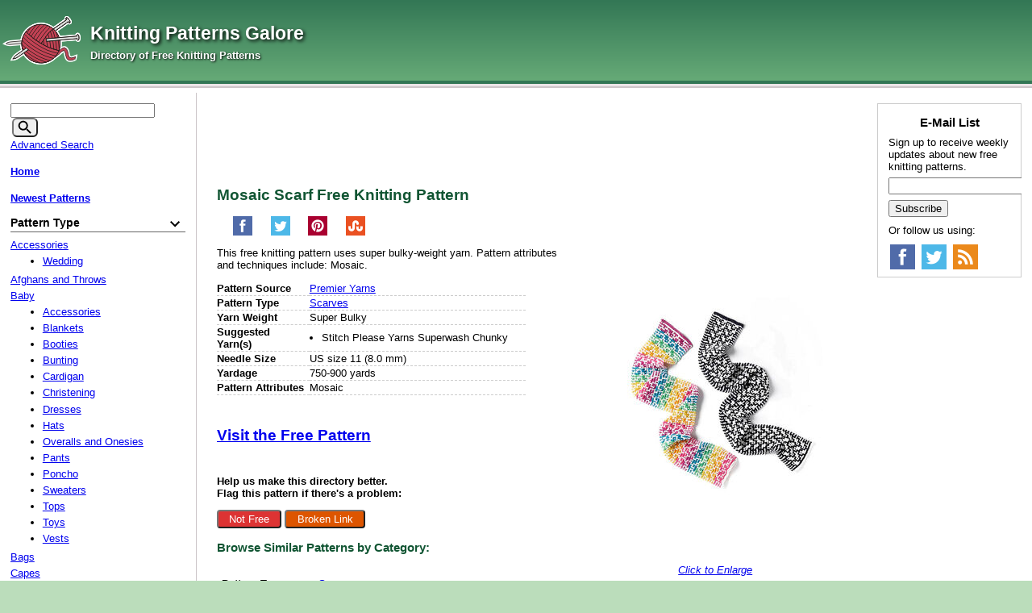

--- FILE ---
content_type: text/html; charset=UTF-8
request_url: https://www.knittingpatternsgalore.com/mosaic-scarf-19869.html
body_size: 7640
content:
<!DOCTYPE html>
<html>
<head>
	<meta charset="UTF-8">
	<script src="/cart/js/menu.js"></script>
    <link rel="apple-touch-icon" sizes="180x180" href="/favicon/apple-touch-icon.png">
    <link rel="icon" type="image/png" sizes="32x32" href="/favicon/favicon-32x32.png">
    <link rel="icon" type="image/png" sizes="16x16" href="/favicon/favicon-16x16.png">
    <link rel="manifest" href="/favicon/site.webmanifest">
	<meta name="viewport" content="width=device-width, initial-scale=1">
	
	<link rel="stylesheet" href="/cart/images/default.css" type="text/css" />
	<link rel="shortcut icon" href="/favicon.ico" />
	<link rel="alternate" type="application/rss+xml" title="RSS Feed for Knitting Patterns Galore" href="/rss_feed.xml" />

<script type="application/ld+json">
{"datePublished":"2023-01-04T23:23:23","@context":"http://schema.org/","name":"Mosaic Scarf","url":"https://www.knittingpatternsgalore.com/mosaic-scarf-19869.html","description":"Free knitting pattern. Pattern category: Scarves. Super Bulky weight yarn. 750-900 yards. Features: Mosaic. Intermediate difficulty level.","@type":"Article","image":"https://www.knittingpatternsgalore.com/cart/photos/19869.jpg"}</script>

<meta property="og:site_name" content="Knitting Patterns Galore">
<meta property="og:type" content="article">
<meta property="og:url" content="https://www.knittingpatternsgalore.com/mosaic-scarf-19869.html">
<meta property="article:published_time" content="2023-01-04T23:23:23">
<meta property="og:description" content="Free knitting pattern. Pattern category: Scarves. Super Bulky weight yarn. 750-900 yards. Features: Mosaic. Intermediate difficulty level.">
<meta property="og:image" content="https://www.knittingpatternsgalore.com/cart/photos/19869.jpg">
<meta property="og:title" content="Mosaic Scarf">

<link rel="canonical" href="https://www.knittingpatternsgalore.com/mosaic-scarf-19869.html" />
	<meta name="keywords" content="scarves, mosaic, super bulky weight yarn, 750-900 yards, wool yarn, us size 11 (8.0 mm), fall - winter, intermediate knitting pattern, free knitting patterns, knitting patterns, free knitting">
	<meta name="description" content="Free knitting pattern. Pattern category: Scarves. Super Bulky weight yarn. 750-900 yards. Features: Mosaic. Intermediate difficulty level.">
	<title>Knitting Patterns Galore - Mosaic Scarf</title>

<script>
	(adsbygoogle = window.adsbygoogle || []).push({
		google_ad_client: "ca-pub-2806980138546038",
		enable_page_level_ads: true
	});
</script>

<script>
	(function(i,s,o,g,r,a,m){i['GoogleAnalyticsObject']=r;i[r]=i[r]||function(){
	(i[r].q=i[r].q||[]).push(arguments)},i[r].l=1*new Date();a=s.createElement(o),
	m=s.getElementsByTagName(o)[0];a.async=1;a.src=g;m.parentNode.insertBefore(a,m)
	})(window,document,'script','https://www.google-analytics.com/analytics.js','ga');

	ga('create', 'UA-83774601-1', 'auto');
	ga('send', 'pageview');
</script>

</head>
<body>
<div id="top-gradient"></div>
<div id="wrapper">
<div id="white_background">
<a href="#mobile_nav" class="drifting_menu_link"><img src="/cart/mobile-menu-icon.png" alt="Mobile Menu Icon">Menu</a>
<div id="header">
<div id="title_wrapper">
<a href="/">
<img src="/cart/logo.png" alt="Knitting Patterns Galore" id="title_image" />
<span id="title">Knitting Patterns Galore</span><br>
<span id="tagline">Directory of Free Knitting Patterns</span></a>
</div>
<div id="banner_wrapper">
	<div id="banner">
<!-- Conversant Media 468x60 and 728x90 Banner CODE for Knitting Patterns Galore -->
<script type="text/javascript">
function getWidth(){var myW=0;if(typeof(window.innerWidth)=='number'){myW = window.innerWidth;}else if(document.documentElement&&document.documentElement.clientWidth){myW=document.documentElement.clientWidth;}else if(document.body&&document.body.clientWidth){myW = document.body.clientWidth;}return(myW);}
if (getWidth() > 1152) {
	var vclk_options = {sid:85130,media_id:1,media_type:5,version:"1.4",secure:"on"};
	document.writeln('<scr'+'ipt class="vclk_pub_code" type="text/javascript" src="https://secure.cdn.fastclick.net/js/adcodes/pubcode.min.js?sid=85130&media_id=1&media_type=5&version=1.4&exc=1"></scr'+'ipt><noscr'+'ipt><a href="https://secure.fastclick.net/w/click.here?sid=85130&m=1&c=1" target="_blank"><img src="https://secure.fastclick.net/w/get.media?sid=85130&m=1&tp=5&d=s&c=1&vcm_acv=1.4" width="728" height="90" border="1"></a></noscr'+'ipt>');
}
</script>
<!-- Conversant Media 468x60 and 728x90 Banner CODE for Knitting Patterns Galore --></div>
</div>
<div style="clear:both"></div>
</div>
<div id="top_line"></div>

<div class="colmask threecol">
	<div class="colmid">
		<div class="colleft">
			<div class="col1">
				<div id="top_banner"></div>
				<div class="product_page">
<h1>Mosaic Scarf Free Knitting Pattern</h1>

			<ul class="socialize">
			
		<li>
			<a href="http://www.facebook.com/sharer.php?u=https%3A%2F%2Fwww.knittingpatternsgalore.com%2Fmosaic-scarf-19869.html" aria-label="Share on Facebook" title="Share on Facebook" target="_blank" rel="noopener" onclick="javascript:window.open(this.href,'', 'menubar=no,toolbar=no,resizable=yes,scrollbars=yes,height=600,width=600');return false;"><div class="_24x24facebook"></div></a>
		</li>
		<li>
			<a href="http://twitter.com/share?url=https%3A%2F%2Fwww.knittingpatternsgalore.com%2Fmosaic-scarf-19869.html&amp;text=Knitting%20Patterns%20Galore%20-%20Mosaic%20Scarf" aria-label="Share on Twitter" title="Share on Twitter" target="_blank" rel="noopener" onclick="javascript:window.open(this.href,'', 'menubar=no,toolbar=no,resizable=yes,scrollbars=yes,height=600,width=600');return false;"><div class="_24x24twitter"></div></a>
		</li>
		<li>
			<a href="http://pinterest.com/pin/create/button/?url=https%3A%2F%2Fwww.knittingpatternsgalore.com%2Fmosaic-scarf-19869.html&amp;media=http%3A%2F%2Fwww.knittingpatternsgalore.com%2Fcart%2Fphotos%2F19869s.jpg&amp;description=Knitting%20Patterns%20Galore%20-%20Mosaic%20Scarf" aria-label="Pin on Pinterest" title="Pin on Pinterest" target="_blank" rel="noopener" onclick="javascript:window.open(this.href,'', 'menubar=no,toolbar=no,resizable=yes,scrollbars=yes,height=600,width=600');return false;"><div class="_24x24pinterest"></div></a>
		</li>
		<li>
			<a href="http://www.stumbleupon.com/submit?url=https%3A%2F%2Fwww.knittingpatternsgalore.com%2Fmosaic-scarf-19869.html&amp;title=Knitting%20Patterns%20Galore%20-%20Mosaic%20Scarf" aria-label="Share on StumbleUpon" title="Share on StumbleUpon" target="_blank" rel="noopener" onclick="javascript:window.open(this.href,'', 'menubar=no,toolbar=no,resizable=yes,scrollbars=yes,height=600,width=600');return false;"><div class="_24x24stumbleupon"></div></a>
		</li>
			<div class="clear_both"></div>
			</ul>
<div class="product_image">
	<div>
	<a href="/cart/photos/19869s.jpg" target="_blank"><img src="/cart/photos/19869.jpg" alt="Mosaic Scarf" id="the_image_itself" /></a>
<div><a href="/cart/photos/19869s.jpg" target="_blank">Click to Enlarge</a></div>
	</div>
	
	<div id="under_image_box"></div>
</div>

<div class="long_desc"><p>This free knitting pattern uses super bulky-weight yarn. Pattern attributes and techniques include: Mosaic.</p>
	<table border=0 id="pattern_info_table">
		<tr><td width="30%" class="left_cell">Pattern Source</td><td width="70%"><a href="/cartphp/link.php?sku=19869&amp;source=1">Premier Yarns</a></td></tr>
		<tr><td width="30%" class="left_cell">Pattern Type</td><td width="70%">
<a href="/item_type-scarves.html">Scarves</a>
</td></tr>
		<tr><td class="left_cell">Yarn Weight</td><td>
Super Bulky
</td></tr>
		<tr><td class="left_cell">Suggested<br>Yarn(s)</td><td><ul>
<li>Stitch Please Yarns Superwash Chunky</li>
</ul></td></tr>
		<tr><td class="left_cell">Needle Size</td><td>
US size 11 (8.0 mm)
</td></tr>
		<tr><td class="left_cell">Yardage</td><td>750-900 yards</td></tr>
		<tr><td class="left_cell">Pattern Attributes</td><td>Mosaic</td></tr>
	</table>
	<p><h3 id="visit"><a href="/cartphp/link.php?sku=19869">Visit the Free Pattern</a></h3></p>
	<p>
	<strong>
		Help us make this directory better.<br>
		Flag this pattern if there's a problem:
	</strong>
	</p>
	<p>
		<button id="flag-not-free">Not Free</button>
		<button id="flag-broken">Broken Link</button>
	</p>
	<script>
	const flag = function (reason) {
		return function() {
			const button = this;
			button.innerHTML = "Loading...";
			const xhr = new XMLHttpRequest();
			xhr.open("POST", '/cartphp/flag.php', true);
			xhr.setRequestHeader('Content-Type', 'application/x-www-form-urlencoded');
			xhr.send(toPostData({
				"sku": '19869',
				"reason": reason
			}));
			xhr.onload = function() {
				button.innerHTML = "Thank you!";
			};
		}
	};
	document.getElementById('flag-not-free').addEventListener('click', flag('not free'));
	document.getElementById('flag-broken').addEventListener('click', flag('broken link'));

	function toPostData (data) {
		const urlEncodedDataPairs = [];
		for( key in data ) {
			urlEncodedDataPairs.push(encodeURIComponent(key) + '=' + encodeURIComponent(data[key]));
		}

		return urlEncodedDataPairs.join('&');
	}
	</script>
	</div>

<div><h3>Browse Similar Patterns by Category:</h3>
<table cellpadding="2" cellspacing="4" border="0" class="category_paths">
<tr><td colspan="2">
<tr valign=top><td width="35%" style="white-space: nowrap"><b>Pattern Type:</b></td><td width="65%" style="white-space: nowrap"><a href="/item_type-scarves.html">Scarves</a><br /></td></tr>
<tr valign=top><td width="35%" style="white-space: nowrap"><b>Pattern Attributes:</b></td><td width="65%" style="white-space: nowrap"><a href="/attributes-mosaic.html">Mosaic</a><br /></td></tr>
<tr valign=top><td width="35%" style="white-space: nowrap"><b>Yarn Weight:</b></td><td width="65%" style="white-space: nowrap"><a href="/yarn_weight-super-bulky.html">Super Bulky</a><br /></td></tr>
<tr valign=top><td width="35%" style="white-space: nowrap"><b>Yarn Yardage:</b></td><td width="65%" style="white-space: nowrap"><a href="/yardage-750-900-yards.html">750-900 yards</a><br /></td></tr>
<tr valign=top><td width="35%" style="white-space: nowrap"><b>Fiber Type:</b></td><td width="65%" style="white-space: nowrap"><a href="/fiber-wool.html">Wool</a><br /></td></tr>
<tr valign=top><td width="35%" style="white-space: nowrap"><b>Needle Size:</b></td><td width="65%" style="white-space: nowrap"><a href="/needle_size-us-size-11-80-mm.html">US size 11 (8.0 mm)</a><br /></td></tr>
<tr valign=top><td width="35%" style="white-space: nowrap"><b>Season:</b></td><td width="65%" style="white-space: nowrap"><a href="/season-fall-winter.html">Fall - Winter</a><br /></td></tr>
<tr valign=top><td width="35%" style="white-space: nowrap"><b>Difficulty Level:</b></td><td width="65%" style="white-space: nowrap"><a href="/difficulty-intermediate.html">Intermediate</a><br /></td></tr>
</table></div>
<div class="top10">
<h3>Top 10 Knitting Patterns in Scarves</h3>
<ol>
<li><a href="/purple-way-15758.html">Purple Way</a></li>
<li><a href="/chenille-lace-cowl-4410.html">Chenille Lace Cowl</a></li>
<li><a href="/bow-tie-keyhole-scarf-14532.html">Bow Tie Keyhole Scarf</a></li>
<li><a href="/bulky-lace-scarf-19675.html">Bulky Lace Scarf</a></li>
<li><a href="/beautiful-day-bandana-21530.html">Beautiful Day Bandana</a></li>
<li><a href="/close-cable-scarf-22729.html">Close Cable Scarf</a></li>
<li><a href="/fireside-wrap-20681.html">Fireside Wrap</a></li>
<li><a href="/whisper-bandana-21691.html">Whisper Bandana</a></li>
<li><a href="/hudson-seed-stitch-scarf-8849.html">Hudson Seed Stitch Scarf</a></li>
<li><a href="/brioche-scarf-in-worsted-twist-17532.html">Brioche Scarf in Worsted Twist</a></li>

</ol>
</div>
<div id="matched_content"></div></div>
				<div id="bot_banner"></div>
			</div>
			<div class="col2">
				<a name="mobile_nav"></a>
				<div class="nav_heading"><img src="/cart/mobile-menu-icon.png" alt="Mobile Menu Icon">Menu</div>
				<div class="leftcol"><form action="/cartphp/search.php" method="get" id="search_form"><input type="text" name="keyword" size="20" aria-label="Keyword" title="Keyword"/>
			<button type="submit" id="search_button" aria-label="Search">
				<svg class="search-icon">
					<use xlink:href="/cart/images/icons.svg#search"></use>
				</svg>
			</button>
		<input type="hidden" name="action" value="search" /></form>
<div class="menu"><a href="https://www.knittingpatternsgalore.com/cgi-bin/cart/store.cgi?action=search_form">Advanced Search</a></div>
<div class="menu"><a href="/"><b>Home</b></a></div>
<div class="menu"><a href="/new-patterns.html"><b>Newest Patterns</b></a></div>
<div class="box item_type"><div class="menuother menu_sort_field" id="title_item_type">Pattern Type</div>
<ul class="menu_cat_ul" id="ul_item_type">
<li><a href="/item_type-accessories.html">Accessories</a>
<ul class="menu_subcat_ul">
<li><a href="/item_type-accessories-wedding.html">Wedding</a></li>
</ul>
</li>
<li><a href="/item_type-afghans-and-throws.html">Afghans and Throws</a></li>
<li><a href="/item_type-baby.html">Baby</a>
<ul class="menu_subcat_ul">
<li><a href="/item_type-baby-accessories.html">Accessories</a></li>
<li><a href="/item_type-baby-blankets.html">Blankets</a></li>
<li><a href="/item_type-baby-booties.html">Booties</a></li>
<li><a href="/item_type-baby-bunting.html">Bunting</a></li>
<li><a href="/item_type-baby-cardigan.html">Cardigan</a></li>
<li><a href="/item_type-baby-christening.html">Christening</a></li>
<li><a href="/item_type-baby-dresses.html">Dresses</a></li>
<li><a href="/item_type-baby-hats.html">Hats</a></li>
<li><a href="/item_type-baby-overalls-and-onesies.html">Overalls and Onesies</a></li>
<li><a href="/item_type-baby-pants.html">Pants</a></li>
<li><a href="/item_type-baby-poncho.html">Poncho</a></li>
<li><a href="/item_type-baby-sweaters.html">Sweaters</a></li>
<li><a href="/item_type-baby-tops.html">Tops</a></li>
<li><a href="/item_type-baby-toys.html">Toys</a></li>
<li><a href="/item_type-baby-vests.html">Vests</a></li>
</ul>
</li>
<li><a href="/item_type-bags.html">Bags</a></li>
<li><a href="/item_type-capes.html">Capes</a></li>
<li><a href="/item_type-cardigans.html">Cardigans</a></li>
<li><a href="/item_type-collars.html">Collars</a></li>
<li><a href="/item_type-cowls.html">Cowls</a></li>
<li><a href="/item_type-dishcloths.html">Dishcloths</a></li>
<li><a href="/item_type-doll-clothes.html">Doll Clothes</a>
<ul class="menu_subcat_ul">
<li><a href="/item_type-doll-clothes-18-inch-dolls.html">18 inch Dolls</a></li>
</ul>
</li>
<li><a href="/item_type-dresses.html">Dresses</a></li>
<li><a href="/item_type-electronics.html">Electronics</a></li>
<li><a href="/item_type-hats.html">Hats</a>
<ul class="menu_subcat_ul">
<li><a href="/item_type-hats-balaclava.html">Balaclava</a></li>
<li><a href="/item_type-hats-beanie.html">Beanie</a></li>
<li><a href="/item_type-hats-beret.html">Beret</a></li>
<li><a href="/item_type-hats-billed.html">Billed</a></li>
<li><a href="/item_type-hats-bonnet.html">Bonnet</a></li>
<li><a href="/item_type-hats-brim.html">Brim</a></li>
<li><a href="/item_type-hats-children.html">Children</a></li>
<li><a href="/item_type-hats-cloche.html">Cloche</a></li>
<li><a href="/item_type-hats-earflap.html">Earflap</a></li>
<li><a href="/item_type-hats-fancy.html">Fancy</a></li>
<li><a href="/item_type-hats-pixie.html">Pixie</a></li>
<li><a href="/item_type-hats-slouch.html">Slouch</a></li>
<li><a href="/item_type-hats-stocking.html">Stocking</a></li>
<li><a href="/item_type-hats-turban.html">Turban</a></li>
</ul>
</li>
<li><a href="/item_type-headbands.html">Headbands</a></li>
<li><a href="/item_type-holidays.html">Holidays</a>
<ul class="menu_subcat_ul">
<li><a href="/item_type-holidays-christmas.html">Christmas</a></li>
<li><a href="/item_type-holidays-easter.html">Easter</a></li>
<li><a href="/item_type-holidays-halloween.html">Halloween</a></li>
<li><a href="/item_type-holidays-independence-day.html">Independence Day</a></li>
<li><a href="/item_type-holidays-stvalentines-day.html">St.Valentine's Day</a></li>
<li><a href="/item_type-holidays-thanksgiving.html">Thanksgiving</a></li>
</ul>
</li>
<li><a href="/item_type-house-accessories.html">House Accessories</a>
<ul class="menu_subcat_ul">
<li><a href="/item_type-house-accessories-cushions.html">Cushions</a></li>
</ul>
</li>
<li><a href="/item_type-jackets.html">Jackets</a></li>
<li><a href="/item_type-jewelry.html">Jewelry</a></li>
<li><a href="/item_type-kimono.html">Kimono</a></li>
<li><a href="/item_type-maternity.html">Maternity</a></li>
<li><a href="/item_type-mittens-and-gloves.html">Mittens and Gloves</a></li>
<li><a href="/item_type-motifs-and-patterns.html">Motifs and Patterns</a></li>
<li><a href="/item_type-overalls.html">Overalls</a></li>
<li><a href="/item_type-pants.html">Pants</a></li>
<li><a href="/item_type-pets.html">Pets</a>
<ul class="menu_subcat_ul">
<li><a href="/item_type-pets-cats.html">Cats</a></li>
<li><a href="/item_type-pets-dogs.html">Dogs</a></li>
</ul>
</li>
<li><a href="/item_type-poncho.html">Poncho</a></li>
<li><a href="/item_type-rugs.html">Rugs</a></li>
<li><a href="/item_type-scarves.html">Scarves</a></li>
<li><a href="/item_type-shawls.html">Shawls</a>
<ul class="menu_subcat_ul">
<li><a href="/item_type-shawls-wraps.html">Wraps</a></li>
</ul>
</li>
<li><a href="/item_type-shorts.html">Shorts</a></li>
<li><a href="/item_type-shrugs.html">Shrugs</a></li>
<li><a href="/item_type-skirt.html">Skirt</a></li>
<li><a href="/item_type-socks.html">Socks</a>
<ul class="menu_subcat_ul">
<li><a href="/item_type-socks-legwarmers.html">Legwarmers</a></li>
<li><a href="/item_type-socks-slippers.html">Slippers</a></li>
</ul>
</li>
<li><a href="/item_type-sweaters.html">Sweaters</a></li>
<li><a href="/item_type-swimsuits.html">Swimsuits</a></li>
<li><a href="/item_type-tops.html">Tops</a></li>
<li><a href="/item_type-toys.html">Toys</a></li>
<li><a href="/item_type-tunics.html">Tunics</a></li>
<li><a href="/item_type-tutorials.html">Tutorials</a></li>
<li><a href="/item_type-umbrellas.html">Umbrellas</a></li>
<li><a href="/item_type-underwear.html">Underwear</a></li>
<li><a href="/item_type-vests.html">Vests</a></ul>
</div><div class="box style"><div class="menuother menu_sort_field" id="title_style">Style</div>
<ul class="menu_cat_ul" id="ul_style">
<li><a href="/style-boys.html">Boys</a></li>
<li><a href="/style-girls.html">Girls</a></li>
<li><a href="/style-mens.html">Men's</a></ul>
</div><div class="box attributes"><div class="menuother menu_sort_field" id="title_attributes">Pattern Attributes</div>
<ul class="menu_cat_ul" id="ul_attributes">
<li><a href="/attributes-3-quarter-sleeve.html">3-Quarter Sleeve</a></li>
<li><a href="/attributes-3d.html">3D</a></li>
<li><a href="/attributes-a-shape.html">A-shape</a></li>
<li><a href="/attributes-asymmetrical.html">Asymmetrical</a></li>
<li><a href="/attributes-beads.html">Beads</a></li>
<li><a href="/attributes-bias.html">Bias</a></li>
<li><a href="/attributes-boatneck.html">Boatneck</a></li>
<li><a href="/attributes-bobble.html">Bobble</a></li>
<li><a href="/attributes-bottom-up.html">Bottom-Up</a></li>
<li><a href="/attributes-brioche.html">Brioche</a></li>
<li><a href="/attributes-buttons.html">Buttons</a></li>
<li><a href="/attributes-cable.html">Cable</a></li>
<li><a href="/attributes-cables.html">Cables</a></li>
<li><a href="/attributes-chevron.html">Chevron</a></li>
<li><a href="/attributes-circle.html">Circle</a></li>
<li><a href="/attributes-colorwork.html">Colorwork</a></li>
<li><a href="/attributes-cowlneck.html">Cowlneck</a></li>
<li><a href="/attributes-crew-neck.html">Crew Neck</a></li>
<li><a href="/attributes-crochet-finish.html">Crochet Finish</a></li>
<li><a href="/attributes-cropped.html">Cropped</a></li>
<li><a href="/attributes-diagonal.html">Diagonal</a></li>
<li><a href="/attributes-diagonal-shoulder.html">Diagonal Shoulder</a></li>
<li><a href="/attributes-drop-sleeve.html">Drop Sleeve</a></li>
<li><a href="/attributes-drop-stitch.html">Drop stitch</a></li>
<li><a href="/attributes-ear-flaps.html">Ear Flaps</a></li>
<li><a href="/attributes-embroidery.html">Embroidery</a></li>
<li><a href="/attributes-english-rib.html">English Rib</a></li>
<li><a href="/attributes-eyelet-pattern.html">Eyelet pattern</a></li>
<li><a href="/attributes-fair-isle.html">Fair Isle</a></li>
<li><a href="/attributes-felted.html">Felted</a></li>
<li><a href="/attributes-garter-stitch.html">Garter Stitch</a></li>
<li><a href="/attributes-hood.html">Hood</a></li>
<li><a href="/attributes-i-cord.html">I-Cord</a></li>
<li><a href="/attributes-in-the-round.html">In-the-round</a></li>
<li><a href="/attributes-intarsia.html">Intarsia</a></li>
<li><a href="/attributes-lace.html">Lace</a></li>
<li><a href="/attributes-lace-edge.html">Lace edge</a></li>
<li><a href="/attributes-lace-pattern.html">Lace pattern</a></li>
<li><a href="/attributes-leaf-pattern.html">Leaf pattern</a></li>
<li><a href="/attributes-long-sleeve.html">Long Sleeve</a></li>
<li><a href="/attributes-modular.html">Modular</a></li>
<li><a href="/attributes-mosaic.html">Mosaic</a></li>
<li><a href="/attributes-motifs.html">Motifs</a></li>
<li><a href="/attributes-nordic.html">Nordic</a></li>
<li><a href="/attributes-nordic-pattern.html">Nordic pattern</a></li>
<li><a href="/attributes-one-piece.html">One-piece</a></li>
<li><a href="/attributes-oversized-fit.html">Oversized fit</a></li>
<li><a href="/attributes-pocket.html">Pocket</a></li>
<li><a href="/attributes-pompom.html">Pompom</a></li>
<li><a href="/attributes-raglan.html">Raglan</a></li>
<li><a href="/attributes-reversible.html">Reversible</a></li>
<li><a href="/attributes-rib.html">Rib</a></li>
<li><a href="/attributes-ripple.html">Ripple</a></li>
<li><a href="/attributes-round-neckline.html">Round Neckline</a></li>
<li><a href="/attributes-round-yoke.html">Round Yoke</a></li>
<li><a href="/attributes-ruffle.html">Ruffle</a></li>
<li><a href="/attributes-saddle-shoulder.html">Saddle Shoulder</a></li>
<li><a href="/attributes-seamed.html">Seamed</a></li>
<li><a href="/attributes-seamless.html">Seamless</a></li>
<li><a href="/attributes-seed-stitch.html">Seed Stitch</a></li>
<li><a href="/attributes-set-in-sleeve.html">Set-in Sleeve</a></li>
<li><a href="/attributes-shawl-collar.html">Shawl Collar</a></li>
<li><a href="/attributes-short-rows.html">Short Rows</a></li>
<li><a href="/attributes-short-sleeves.html">Short Sleeves</a></li>
<li><a href="/attributes-sideways.html">Sideways</a></li>
<li><a href="/attributes-sleeveless.html">Sleeveless</a></li>
<li><a href="/attributes-slipped-stitches.html">Slipped Stitches</a></li>
<li><a href="/attributes-stockinette-stitch.html">Stockinette Stitch</a></li>
<li><a href="/attributes-stranded.html">Stranded</a></li>
<li><a href="/attributes-stripes.html">Stripes</a></li>
<li><a href="/attributes-textured-pattern.html">Textured pattern</a></li>
<li><a href="/attributes-top-down.html">Top-Down</a></li>
<li><a href="/attributes-turtleneck.html">Turtleneck</a></li>
<li><a href="/attributes-twisted-stitches.html">Twisted Stitches</a></li>
<li><a href="/attributes-v-neck.html">V-neck</a></li>
<li><a href="/attributes-worked-in-sections.html">Worked In Sections</a></li>
<li><a href="/attributes-worked-as-one-piece.html">Worked as One Piece</a></li>
<li><a href="/attributes-worked-in-2-strands-of-yarn.html">Worked in 2 strands of yarn</a></ul>
</div><div class="box size"><div class="menuother menu_sort_field" id="title_size">Item Size</div>
<ul class="menu_cat_ul" id="ul_size">
<li><a href="/size-made-to-measure.html">Made to Measure</a></li>
<li><a href="/size-teen.html">Teen</a></li>
<li><a href="/size-one-size-fits-most.html">One size fits most</a></li>
<li><a href="/size-adult.html">Adult</a></li>
<li><a href="/size-3xs.html">3XS</a></li>
<li><a href="/size-2xs.html">2XS</a></li>
<li><a href="/size-xs.html">XS</a></li>
<li><a href="/size-s.html">S</a></li>
<li><a href="/size-m.html">M</a></li>
<li><a href="/size-l.html">L</a></li>
<li><a href="/size-xl.html">XL</a></li>
<li><a href="/size-2x.html">2X</a></li>
<li><a href="/size-3x.html">3X</a></li>
<li><a href="/size-4x.html">4X</a></li>
<li><a href="/size-5x.html">5X</a></li>
<li><a href="/size-6x.html">6X</a></li>
<li><a href="/size-preemie.html">Preemie</a></li>
<li><a href="/size-infant.html">Infant</a></li>
<li><a href="/size-toddler.html">Toddler</a></li>
<li><a href="/size-children.html">Children</a></ul>
</div><div class="box yarn_weight"><div class="menuother menu_sort_field" id="title_yarn_weight">Yarn Weight</div>
<ul class="menu_cat_ul" id="ul_yarn_weight">
<li><a href="/yarn_weight-any-gauge.html">Any Gauge</a></li>
<li><a href="/yarn_weight-jumbo.html">Jumbo</a></li>
<li><a href="/yarn_weight-cobweb.html">Cobweb</a></li>
<li><a href="/yarn_weight-lace.html">Lace</a></li>
<li><a href="/yarn_weight-light-fingering.html">Light Fingering</a></li>
<li><a href="/yarn_weight-thread.html">Thread</a></li>
<li><a href="/yarn_weight-fingering.html">Fingering</a></li>
<li><a href="/yarn_weight-sport.html">Sport</a></li>
<li><a href="/yarn_weight-dk.html">DK</a></li>
<li><a href="/yarn_weight-worsted.html">Worsted</a></li>
<li><a href="/yarn_weight-aran.html">Aran</a></li>
<li><a href="/yarn_weight-bulky.html">Bulky</a></li>
<li><a href="/yarn_weight-super-bulky.html">Super Bulky</a></li>
<li><a href="/yarn_weight-chunky.html">Chunky</a></ul>
</div><div class="box yardage"><div class="menuother menu_sort_field" id="title_yardage">Yarn Yardage</div>
<ul class="menu_cat_ul" id="ul_yardage">
<li><a href="/yardage-0-150-yards.html">0-150 yards</a></li>
<li><a href="/yardage-150-300-yards.html">150-300 yards</a></li>
<li><a href="/yardage-300-450-yards.html">300-450 yards</a></li>
<li><a href="/yardage-450-600-yards.html">450-600 yards</a></li>
<li><a href="/yardage-600-750-yards.html">600-750 yards</a></li>
<li><a href="/yardage-750-900-yards.html">750-900 yards</a></li>
<li><a href="/yardage-900-1200-yards.html">900-1200 yards</a></li>
<li><a href="/yardage-1200-1500-yards.html">1200-1500 yards</a></li>
<li><a href="/yardage-1500-1800-yards.html">1500-1800 yards</a></li>
<li><a href="/yardage-1800-2100-yards.html">1800-2100 yards</a></li>
<li><a href="/yardage-2100-yards.html">2100 + yards</a></ul>
</div><div class="box fiber"><div class="menuother menu_sort_field" id="title_fiber">Fiber Type</div>
<ul class="menu_cat_ul" id="ul_fiber">
<li><a href="/fiber-acetate.html">Acetate</a></li>
<li><a href="/fiber-acrylic.html">Acrylic</a></li>
<li><a href="/fiber-alpaca.html">Alpaca</a></li>
<li><a href="/fiber-angora.html">Angora</a></li>
<li><a href="/fiber-bamboo.html">Bamboo</a></li>
<li><a href="/fiber-bison.html">Bison</a></li>
<li><a href="/fiber-camel.html">Camel</a></li>
<li><a href="/fiber-cashmere.html">Cashmere</a></li>
<li><a href="/fiber-corn-fiber.html">Corn Fiber</a></li>
<li><a href="/fiber-cotton.html">Cotton</a></li>
<li><a href="/fiber-elastic.html">Elastic</a></li>
<li><a href="/fiber-flax.html">Flax</a></li>
<li><a href="/fiber-hemp.html">Hemp</a></li>
<li><a href="/fiber-linen.html">Linen</a></li>
<li><a href="/fiber-llama.html">Llama</a></li>
<li><a href="/fiber-lurex.html">Lurex</a></li>
<li><a href="/fiber-metallic.html">Metallic</a></li>
<li><a href="/fiber-microfiber.html">Microfiber</a></li>
<li><a href="/fiber-milk-fiber.html">Milk Fiber</a></li>
<li><a href="/fiber-modacrylic.html">Modacrylic</a></li>
<li><a href="/fiber-modal.html">Modal</a></li>
<li><a href="/fiber-mohair.html">Mohair</a></li>
<li><a href="/fiber-nylon.html">Nylon</a></li>
<li><a href="/fiber-polyamid.html">Polyamid</a></li>
<li><a href="/fiber-polyester.html">Polyester</a></li>
<li><a href="/fiber-possum.html">Possum</a></li>
<li><a href="/fiber-qiviut.html">Qiviut</a></li>
<li><a href="/fiber-rayon.html">Rayon</a></li>
<li><a href="/fiber-seacell.html">Seacell</a></li>
<li><a href="/fiber-silk.html">Silk</a></li>
<li><a href="/fiber-soy.html">Soy</a></li>
<li><a href="/fiber-steel.html">Steel</a></li>
<li><a href="/fiber-sugar-cane.html">Sugar Cane</a></li>
<li><a href="/fiber-tencel.html">Tencel</a></li>
<li><a href="/fiber-viscose.html">Viscose</a></li>
<li><a href="/fiber-wire.html">Wire</a></li>
<li><a href="/fiber-wool.html">Wool</a></li>
<li><a href="/fiber-yak.html">Yak</a></ul>
</div><div class="box yarn_brand"><div class="menuother menu_sort_field" id="title_yarn_brand">Yarn Brand</div>
<ul class="menu_cat_ul" id="ul_yarn_brand">
<li><a href="/yarn_brand-bernat.html">Bernat</a></li>
<li><a href="/yarn_brand-berroco.html">Berroco</a></li>
<li><a href="/yarn_brand-brown-sheep.html">Brown Sheep</a></li>
<li><a href="/yarn_brand-caron.html">Caron</a></li>
<li><a href="/yarn_brand-cascade.html">Cascade</a></li>
<li><a href="/yarn_brand-classic-elite.html">Classic Elite</a></li>
<li><a href="/yarn_brand-crystal-palace.html">Crystal Palace</a></li>
<li><a href="/yarn_brand-debbie-bliss.html">Debbie Bliss</a></li>
<li><a href="/yarn_brand-elanncom.html">Elann.com</a></li>
<li><a href="/yarn_brand-fibranatura.html">Fibranatura</a></li>
<li><a href="/yarn_brand-filcolana.html">Filcolana</a></li>
<li><a href="/yarn_brand-garnstudio.html">Garnstudio</a></li>
<li><a href="/yarn_brand-hedgehog-fibres.html">Hedgehog Fibres</a></li>
<li><a href="/yarn_brand-hobbii.html">Hobbii</a></li>
<li><a href="/yarn_brand-katia.html">Katia</a></li>
<li><a href="/yarn_brand-knit-picks.html">Knit Picks</a></li>
<li><a href="/yarn_brand-lana-grossa.html">Lana Grossa</a></li>
<li><a href="/yarn_brand-lily.html">Lily</a></li>
<li><a href="/yarn_brand-lion-brand.html">Lion Brand</a></li>
<li><a href="/yarn_brand-loops-threads.html">Loops & Threads</a></li>
<li><a href="/yarn_brand-lornas-laces.html">Lorna’s Laces</a></li>
<li><a href="/yarn_brand-madelinetosh.html">Madelinetosh</a></li>
<li><a href="/yarn_brand-malabrigo.html">Malabrigo</a></li>
<li><a href="/yarn_brand-manos-del-uruguay.html">Manos del Uruguay</a></li>
<li><a href="/yarn_brand-noro.html">Noro</a></li>
<li><a href="/yarn_brand-patons.html">Patons</a></li>
<li><a href="/yarn_brand-plymouth-yarn.html">Plymouth Yarn</a></li>
<li><a href="/yarn_brand-premier-yarns.html">Premier Yarns</a></li>
<li><a href="/yarn_brand-purl-soho.html">Purl Soho</a></li>
<li><a href="/yarn_brand-red-heart.html">Red Heart</a></li>
<li><a href="/yarn_brand-rowan.html">Rowan</a></li>
<li><a href="/yarn_brand-schachenmayr.html">Schachenmayr</a></li>
<li><a href="/yarn_brand-tahki-yarns.html">Tahki Yarns</a></li>
<li><a href="/yarn_brand-universal-yarn.html">Universal Yarn</a></ul>
</div><div class="box needle_size"><div class="menuother menu_sort_field" id="title_needle_size">Needle Size</div>
<ul class="menu_cat_ul" id="ul_needle_size">
<li><a href="/needle_size-us-36-20-mm.html">US 36 (20 mm)</a></li>
<li><a href="/needle_size-us-size-00-175-mm.html">US Size 00 (1.75 mm)</a></li>
<li><a href="/needle_size-us-size-100-35-mm.html">US Size 100 (35 mm)</a></li>
<li><a href="/needle_size-us-size-000-150-mm.html">US size 000 (1.50 mm)</a></li>
<li><a href="/needle_size-us-size-1075-7-mm.html">US size 10.75 (7 mm)</a></li>
<li><a href="/needle_size-us-size-36-20-mm.html">US size 36 (20 mm)</a></li>
<li><a href="/needle_size-us-size-0000-125-mm.html">US size 0000 (1.25 mm)</a></li>
<li><a href="/needle_size-us-size-0-20-mm.html">US Size 0 (2.0 mm)</a></li>
<li><a href="/needle_size-us-size-1-225mm.html">US Size 1 (2.25mm)</a></li>
<li><a href="/needle_size-us-size-15-25-mm.html">US Size 1.5 (2.5 mm)</a></li>
<li><a href="/needle_size-us-size-2-275-mm.html">US size 2 (2.75 mm)</a></li>
<li><a href="/needle_size-us-size-25-30-mm.html">US Size 2.5 (3.0 mm)</a></li>
<li><a href="/needle_size-us-size-3-325-mm.html">US size 3 (3.25 mm)</a></li>
<li><a href="/needle_size-us-size-4-350-mm.html">US size 4 (3.50 mm)</a></li>
<li><a href="/needle_size-us-size-5-375-mm.html">US size 5 (3.75 mm)</a></li>
<li><a href="/needle_size-us-size-6-40-mm.html">US Size 6 (4.0 mm)</a></li>
<li><a href="/needle_size-us-size-7-450-mm.html">US size 7 (4.50 mm)</a></li>
<li><a href="/needle_size-us-size-8-50-mm.html">US size 8 (5.0 mm)</a></li>
<li><a href="/needle_size-us-size-9-55-mm.html">US size 9 (5.5 mm)</a></li>
<li><a href="/needle_size-us-size-10-60-mm.html">US size 10 (6.0 mm)</a></li>
<li><a href="/needle_size-us-size-105-650-mm.html">US size 10.5 (6.50 mm)</a></li>
<li><a href="/needle_size-700-mm.html">7.00 mm</a></li>
<li><a href="/needle_size-750-mm.html">7.50 mm</a></li>
<li><a href="/needle_size-us-size-11-80-mm.html">US size 11 (8.0 mm)</a></li>
<li><a href="/needle_size-us-size-13-90-mm.html">US Size 13 (9.0 mm)</a></li>
<li><a href="/needle_size-us-size-15-100-mm.html">US size 15 (10.0 mm)</a></li>
<li><a href="/needle_size-us-size-17-120-mm.html">US size 17 (12.0 mm)</a></li>
<li><a href="/needle_size-1275-mm.html">12.75 mm</a></li>
<li><a href="/needle_size-us-size-19-150mm.html">US Size 19 (15.0mm)</a></li>
<li><a href="/needle_size-us-size-35-190-mm.html">US Size 35 (19.0 mm)</a></li>
<li><a href="/needle_size-us-size-50-2500-mm.html">US Size 50 (25.00 mm)</a></ul>
</div><div class="box season"><div class="menuother menu_sort_field" id="title_season">Season</div>
<ul class="menu_cat_ul" id="ul_season">
<li><a href="/season-fall-winter.html">Fall - Winter</a></li>
<li><a href="/season-spring-summer.html">Spring - Summer</a></ul>
</div><div class="box difficulty"><div class="menuother menu_sort_field" id="title_difficulty">Difficulty Level</div>
<ul class="menu_cat_ul" id="ul_difficulty">
<li><a href="/difficulty-beginner.html">Beginner</a></li>
<li><a href="/difficulty-easy.html">Easy</a></li>
<li><a href="/difficulty-intermediate.html">Intermediate</a></li>
<li><a href="/difficulty-experienced.html">Experienced</a></ul>
</div><div class="box about"><div class="menuother menu_sort_field" id="title_about">About</div>
<ul class="menu_cat_ul" id="ul_about">
<li><a href="/about-advertise-with-us.html">Advertise with Us!</a></li>
<li><a href="/about-legal.html">Legal</a></ul>
</div><div class="menu"><a href="https://www.knittingpatternsgalore.com/cgi-bin/cart/store.cgi?action=submit_content" class="menu"><b>Submit a Pattern</b></a></div>
<div class="menu"><a href="https://www.knittingpatternsgalore.com/cgi-bin/cart/store.cgi?action=contact" class="menu"><b>Contact Us</b></a></div>
<div class="menu"><a href="/rss_feed.xml">RSS</a></div>
</div>
			</div>
			<div class="col3">
				
<form method="post" action="/cgi-bin/cart/store.cgi" class="right_box">
	<input type="hidden" name="action" value="subscribe">
	<h4>E-Mail List</h4>
	Sign up to receive weekly updates about new free knitting patterns.<br>
	<input type="text" name="email"><br>
	<input type="submit" value="Subscribe">
<div>Or follow us using:</div>
<div>
	<a href="https://www.facebook.com/knittingpatternsgalore" title="Facebook Page"><div class="_32x32facebook"></div></a>
	<a href="https://twitter.com/knitting_galore" title="Twitter"><div class="_32x32twitter"></div></a>
	<a href="/rss_feed.xml" title="RSS Feed"><div class="_32x32rss"></div></a>
</div>
</form>
<div id="rightscraper"></div>
			</div>
		</div>
	</div>
</div>

<div id="bottom_line"></div>
<div id="footer">
<h4>Social Media:</h4>
<div>
	<a href="https://www.facebook.com/knittingpatternsgalore" title="Facebook Page"><div class="_32x32facebook"></div></a>
	<a href="https://twitter.com/knitting_galore" title="Twitter"><div class="_32x32twitter"></div></a>
	<a href="/rss_feed.xml" title="RSS Feed"><div class="_32x32rss"></div></a>
</div>
<p>The knitting patterns and photographs displayed on these pages are the intellectual property of their respective copyright owners. If you wish to use the patterns or photographs in any way, you must contact the copyright owners for permission.</p>
<p>Everything else is copyright &copy; Knitting Patterns Galore. All rights reserved. <a href="/privacypolicy.html">Privacy Policy</a></p>
</div>
</div>
</div>
<script src="/cart/adserve.js"></script>
<script async src="//pagead2.googlesyndication.com/pagead/js/adsbygoogle.js"></script>
</body>
</html>


--- FILE ---
content_type: text/html; charset=utf-8
request_url: https://www.google.com/recaptcha/api2/aframe
body_size: 263
content:
<!DOCTYPE HTML><html><head><meta http-equiv="content-type" content="text/html; charset=UTF-8"></head><body><script nonce="9gyeSjnLcthAapgrcbgUnA">/** Anti-fraud and anti-abuse applications only. See google.com/recaptcha */ try{var clients={'sodar':'https://pagead2.googlesyndication.com/pagead/sodar?'};window.addEventListener("message",function(a){try{if(a.source===window.parent){var b=JSON.parse(a.data);var c=clients[b['id']];if(c){var d=document.createElement('img');d.src=c+b['params']+'&rc='+(localStorage.getItem("rc::a")?sessionStorage.getItem("rc::b"):"");window.document.body.appendChild(d);sessionStorage.setItem("rc::e",parseInt(sessionStorage.getItem("rc::e")||0)+1);localStorage.setItem("rc::h",'1768605293169');}}}catch(b){}});window.parent.postMessage("_grecaptcha_ready", "*");}catch(b){}</script></body></html>

--- FILE ---
content_type: text/plain
request_url: https://www.google-analytics.com/j/collect?v=1&_v=j102&a=1585178929&t=pageview&_s=1&dl=https%3A%2F%2Fwww.knittingpatternsgalore.com%2Fmosaic-scarf-19869.html&ul=en-us%40posix&dt=Knitting%20Patterns%20Galore%20-%20Mosaic%20Scarf&sr=1280x720&vp=1280x720&_u=IEBAAEABAAAAACAAI~&jid=499168559&gjid=1961395310&cid=437854081.1768605292&tid=UA-83774601-1&_gid=1557795092.1768605292&_r=1&_slc=1&z=2015771475
body_size: -455
content:
2,cG-JT4C8GD3F6